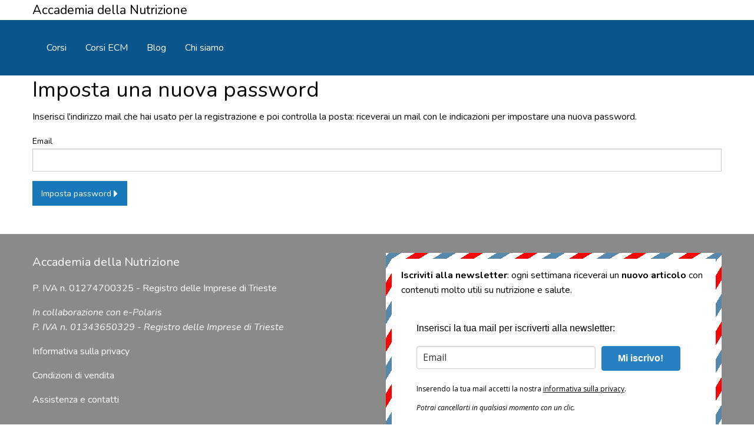

--- FILE ---
content_type: text/html; charset=utf-8
request_url: https://www.accademianutrizione.it/utenti/password-reset/
body_size: 40179
content:
<!DOCTYPE html>

<html lang="it" class="no-js">

<head>
<meta charset="utf-8">
<meta http-equiv="X-UA-Compatible" content="IE=edge">
<meta name="viewport" content="width=device-width, initial-scale=1.0">
<!-- The above 3 meta tags *must* come first in the head -->
<link href="https://www.accademianutrizione.it/utenti/password-reset/" rel="canonical">

<title>Imposta una nuova password</title>
<meta name="description" content="">
<link rel="stylesheet" href="/css/elearn.e.css">
<link rel="stylesheet" href="/static/font-awesome/css/font-awesome.min.css">
<link href="https://fonts.googleapis.com/css?family=Noto+Serif+KR|Nunito" rel="stylesheet">
<link href="https://fonts.googleapis.com/css?family=Noto+Sans+HK|Oswald|Volkhov&display=swap" rel="stylesheet">

<link rel="manifest" href="/manifest.json">

<meta property="og:image" content="https://www.accademianutrizione.it/static/img/accademia-nutrizione-corsi-formazione-online.png">

</head>
<body>

<div class="grid-container">
  <p style="margin: 0;">
    <a href="/"  style="color: black; font-size: 16pt;">
    Accademia della Nutrizione</a>
  </p>
</div>


<div style="background-color: #0A558C; padding: 20px 0 20px 0;">
  <div class="grid-container">
    <div class="top-bar" style="background-color: #0A558C;">
      <div class="top-bar-left" style="background-color: #0A558C;">
        <ul class="dropdown menu" data-dropdown-menu style="background-color: #0A558C;">
          <li><a style="color: white;" href="/corsi/">Corsi</a></li>
          <li><a style="color: white;" href="/corsi/ecm/">Corsi ECM</a></li>
          <li><a style="color: white;" href="/blog/">Blog</a></li>
          <li><a style="color: white;" href="/chi-siamo/">Chi siamo</a></li>
        </ul>
      </div>
    </div>


  </div>
</div>



      




<div class="grid-container">
  <h1>Imposta una nuova password</h1>
  
<p>
  Inserisci l'indirizzo mail che hai usato per la registrazione e poi controlla
  la posta: riceverai un mail con le indicazioni per impostare una nuova
  password.
</p>
<form method="post" action="/utenti/password-reset/" role="form" novalidate>
  




<input type="hidden" name="csrfmiddlewaretoken" value="Fu4aYIoffyCwmRPUCMop5RUHhgkcH9EMlVN1aXOFUznP1LS16perWCXLaX5m8B5C">





  <div class="grid-x ">
    
      <div class="cell">
        <label for="id_email">Email
        
        <input type="email" name="email" autocomplete="email" maxlength="254" required id="id_email">
        </label>
      </div>
    
  </div>


<div class="grid-x">
  <div class="cell">
    <button class="button" type="submit" name="submit">
    Imposta password
    <i class="fa fa-caret-right fa-lg" aria-hidden="true"></i>
    </button>
  </div>
</div>


</form>

</div>



<div class="el-footer dv-gray-bg">
  <div class="grid-container">
    <div class="grid-x grid-margin-x">
      <div class="cell medium-6">
        <p class="lead">
          Accademia della Nutrizione
        </p>
        <p>
          P. IVA n. 01274700325 - Registro delle Imprese di Trieste
        </p>
        <p>
          <i>In collaborazione con e-Polaris<br> P. IVA n. 01343650329 -
          Registro delle Imprese di Trieste</i>
        </p>
        <p>
          <a href="/informativa-privacy/">Informativa sulla privacy</a>
        </p>
        <p>
          <a href="/condizioni-vendita/">Condizioni di vendita</a>
        </p>
        <p>
          <a href="mailto:info@accademianutrizione.it">Assistenza e contatti</a>
        </p>
      </div>
      
      <div class="cell medium-6">
          <div style="background-color: white; padding: 1em; border: 10px solid transparent; border-image: 16 repeating-linear-gradient(-45deg, red 0, red 1em, transparent 0, transparent 2em, #58a 0, #58a 3em, transparent 0, transparent 4em);">
        <p style="color: black;">
          <b>Iscriviti alla newsletter</b>: ogni settimana riceverai un
          <b>nuovo articolo</b> con contenuti molto utili su
          nutrizione e salute.
        </p>
            <style type="text/css">
  @import url(https://assets.mlcdn.com/fonts.css?version=1755778);
</style>
<style type="text/css">
  .ml-form-embedSubmitLoad{display:inline-block;width:20px;height:20px}.g-recaptcha{transform:scale(1);-webkit-transform:scale(1);transform-origin:0 0;-webkit-transform-origin:0 0}.sr-only{position:absolute;width:1px;height:1px;padding:0;margin:-1px;overflow:hidden;clip:rect(0,0,0,0);border:0}.ml-form-embedSubmitLoad:after{content:" ";display:block;width:11px;height:11px;margin:1px;border-radius:50%;border:4px solid #fff;border-color:#fff #fff #fff transparent;animation:ml-form-embedSubmitLoad 1.2s linear infinite}@keyframes ml-form-embedSubmitLoad{0%{transform:rotate(0)}100%{transform:rotate(360deg)}}#mlb2-6104035.ml-form-embedContainer{box-sizing:border-box;display:table;margin:0 auto;position:static;width:100%!important}#mlb2-6104035.ml-form-embedContainer button,#mlb2-6104035.ml-form-embedContainer h4,#mlb2-6104035.ml-form-embedContainer p,#mlb2-6104035.ml-form-embedContainer span{text-transform:none!important;letter-spacing:normal!important}#mlb2-6104035.ml-form-embedContainer .ml-form-embedWrapper{background-color:#fff;border-width:6px;border-color:#fff;border-radius:0;border-style:solid;box-sizing:border-box;display:inline-block!important;margin:0;padding:0;position:relative}#mlb2-6104035.ml-form-embedContainer .ml-form-embedWrapper.embedDefault,#mlb2-6104035.ml-form-embedContainer .ml-form-embedWrapper.embedPopup{width:500px}#mlb2-6104035.ml-form-embedContainer .ml-form-embedWrapper.embedForm{max-width:500px;width:100%}#mlb2-6104035.ml-form-embedContainer .ml-form-align-left{text-align:left}#mlb2-6104035.ml-form-embedContainer .ml-form-align-center{text-align:center}#mlb2-6104035.ml-form-embedContainer .ml-form-align-default{display:table-cell!important;vertical-align:middle!important;text-align:center!important}#mlb2-6104035.ml-form-embedContainer .ml-form-align-right{text-align:right}#mlb2-6104035.ml-form-embedContainer .ml-form-embedWrapper .ml-form-embedHeader img{border-top-left-radius:0;border-top-right-radius:0;height:auto;margin:0 auto!important;max-width:100%;width:undefinedpx}#mlb2-6104035.ml-form-embedContainer .ml-form-embedWrapper .ml-form-embedBody,#mlb2-6104035.ml-form-embedContainer .ml-form-embedWrapper .ml-form-successBody{padding:20px 20px 0 20px}#mlb2-6104035.ml-form-embedContainer .ml-form-embedWrapper .ml-form-embedBody.ml-form-embedBodyHorizontal{padding-bottom:0}#mlb2-6104035.ml-form-embedContainer .ml-form-embedWrapper .ml-form-embedBody .ml-form-embedContent,#mlb2-6104035.ml-form-embedContainer .ml-form-embedWrapper .ml-form-successBody .ml-form-successContent{text-align:left;margin:0 0 20px 0}#mlb2-6104035.ml-form-embedContainer .ml-form-embedWrapper .ml-form-embedBody .ml-form-embedContent h4,#mlb2-6104035.ml-form-embedContainer .ml-form-embedWrapper .ml-form-successBody .ml-form-successContent h4{color:#000;font-family:"IBM Plex Serif",sans-serif;font-size:30px;font-weight:400;margin:0 0 10px 0;text-align:left;word-break:break-word}#mlb2-6104035.ml-form-embedContainer .ml-form-embedWrapper .ml-form-embedBody .ml-form-embedContent p,#mlb2-6104035.ml-form-embedContainer .ml-form-embedWrapper .ml-form-successBody .ml-form-successContent p{color:#000;font-family:"IBM Plex Serif",sans-serif;font-size:16px;font-weight:400;line-height:20px;margin:0 0 10px 0;text-align:left}#mlb2-6104035.ml-form-embedContainer .ml-form-embedWrapper .ml-form-embedBody .ml-form-embedContent ol,#mlb2-6104035.ml-form-embedContainer .ml-form-embedWrapper .ml-form-embedBody .ml-form-embedContent ul,#mlb2-6104035.ml-form-embedContainer .ml-form-embedWrapper .ml-form-successBody .ml-form-successContent ol,#mlb2-6104035.ml-form-embedContainer .ml-form-embedWrapper .ml-form-successBody .ml-form-successContent ul{color:#000;font-family:"IBM Plex Serif",sans-serif;font-size:16px}#mlb2-6104035.ml-form-embedContainer .ml-form-embedWrapper .ml-form-embedBody .ml-form-embedContent ol ol,#mlb2-6104035.ml-form-embedContainer .ml-form-embedWrapper .ml-form-successBody .ml-form-successContent ol ol{list-style-type:lower-alpha}#mlb2-6104035.ml-form-embedContainer .ml-form-embedWrapper .ml-form-embedBody .ml-form-embedContent ol ol ol,#mlb2-6104035.ml-form-embedContainer .ml-form-embedWrapper .ml-form-successBody .ml-form-successContent ol ol ol{list-style-type:lower-roman}#mlb2-6104035.ml-form-embedContainer .ml-form-embedWrapper .ml-form-embedBody .ml-form-embedContent p a,#mlb2-6104035.ml-form-embedContainer .ml-form-embedWrapper .ml-form-successBody .ml-form-successContent p a{color:#000;text-decoration:underline}#mlb2-6104035.ml-form-embedContainer .ml-form-embedWrapper .ml-block-form .ml-field-group{text-align:left!important}#mlb2-6104035.ml-form-embedContainer .ml-form-embedWrapper .ml-block-form .ml-field-group label{margin-bottom:5px;color:#333;font-size:16px;font-family:'Open Sans',Arial,Helvetica,sans-serif;font-weight:700;font-style:normal;text-decoration:none;display:inline-block;line-height:20px}#mlb2-6104035.ml-form-embedContainer .ml-form-embedWrapper .ml-form-embedBody .ml-form-embedContent p:last-child,#mlb2-6104035.ml-form-embedContainer .ml-form-embedWrapper .ml-form-successBody .ml-form-successContent p:last-child{margin:0}#mlb2-6104035.ml-form-embedContainer .ml-form-embedWrapper .ml-form-embedBody form{margin:0;width:100%}#mlb2-6104035.ml-form-embedContainer .ml-form-embedWrapper .ml-form-embedBody .ml-form-checkboxRow,#mlb2-6104035.ml-form-embedContainer .ml-form-embedWrapper .ml-form-embedBody .ml-form-formContent{margin:0 0 20px 0;width:100%}#mlb2-6104035.ml-form-embedContainer .ml-form-embedWrapper .ml-form-embedBody .ml-form-checkboxRow{float:left}#mlb2-6104035.ml-form-embedContainer .ml-form-embedWrapper .ml-form-embedBody .ml-form-formContent.horozintalForm{margin:0;padding:0 0 20px 0;width:100%;height:auto;float:left}#mlb2-6104035.ml-form-embedContainer .ml-form-embedWrapper .ml-form-embedBody .ml-form-fieldRow{margin:0 0 10px 0;width:100%}#mlb2-6104035.ml-form-embedContainer .ml-form-embedWrapper .ml-form-embedBody .ml-form-fieldRow.ml-last-item{margin:0}#mlb2-6104035.ml-form-embedContainer .ml-form-embedWrapper .ml-form-embedBody .ml-form-fieldRow.ml-formfieldHorizintal{margin:0}#mlb2-6104035.ml-form-embedContainer .ml-form-embedWrapper .ml-form-embedBody .ml-form-fieldRow input{background-color:#fff!important;color:#333!important;border-color:#ccc;border-radius:4px!important;border-style:solid!important;border-width:1px!important;font-family:'Open Sans',Arial,Helvetica,sans-serif;font-size:16px!important;height:auto;line-height:21px!important;margin-bottom:0;margin-top:0;margin-left:0;margin-right:0;padding:10px 10px!important;width:100%!important;box-sizing:border-box!important;max-width:100%!important}#mlb2-6104035.ml-form-embedContainer .ml-form-embedWrapper .ml-form-embedBody .ml-form-fieldRow input::-webkit-input-placeholder,#mlb2-6104035.ml-form-embedContainer .ml-form-embedWrapper .ml-form-embedBody .ml-form-horizontalRow input::-webkit-input-placeholder{color:#333}#mlb2-6104035.ml-form-embedContainer .ml-form-embedWrapper .ml-form-embedBody .ml-form-fieldRow input::-moz-placeholder,#mlb2-6104035.ml-form-embedContainer .ml-form-embedWrapper .ml-form-embedBody .ml-form-horizontalRow input::-moz-placeholder{color:#333}#mlb2-6104035.ml-form-embedContainer .ml-form-embedWrapper .ml-form-embedBody .ml-form-fieldRow input:-ms-input-placeholder,#mlb2-6104035.ml-form-embedContainer .ml-form-embedWrapper .ml-form-embedBody .ml-form-horizontalRow input:-ms-input-placeholder{color:#333}#mlb2-6104035.ml-form-embedContainer .ml-form-embedWrapper .ml-form-embedBody .ml-form-fieldRow input:-moz-placeholder,#mlb2-6104035.ml-form-embedContainer .ml-form-embedWrapper .ml-form-embedBody .ml-form-horizontalRow input:-moz-placeholder{color:#333}#mlb2-6104035.ml-form-embedContainer .ml-form-embedWrapper .ml-form-embedBody .ml-form-fieldRow textarea,#mlb2-6104035.ml-form-embedContainer .ml-form-embedWrapper .ml-form-embedBody .ml-form-horizontalRow textarea{background-color:#fff!important;color:#333!important;border-color:#ccc;border-radius:4px!important;border-style:solid!important;border-width:1px!important;font-family:'Open Sans',Arial,Helvetica,sans-serif;font-size:16px!important;height:auto;line-height:21px!important;margin-bottom:0;margin-top:0;padding:10px 10px!important;width:100%!important;box-sizing:border-box!important;max-width:100%!important}#mlb2-6104035.ml-form-embedContainer .ml-form-embedWrapper .ml-form-embedBody .ml-form-checkboxRow .label-description::before,#mlb2-6104035.ml-form-embedContainer .ml-form-embedWrapper .ml-form-embedBody .ml-form-embedPermissions .ml-form-embedPermissionsOptionsCheckbox .label-description::before,#mlb2-6104035.ml-form-embedContainer .ml-form-embedWrapper .ml-form-embedBody .ml-form-fieldRow .custom-checkbox .custom-control-label::before,#mlb2-6104035.ml-form-embedContainer .ml-form-embedWrapper .ml-form-embedBody .ml-form-fieldRow .custom-radio .custom-control-label::before,#mlb2-6104035.ml-form-embedContainer .ml-form-embedWrapper .ml-form-embedBody .ml-form-horizontalRow .custom-checkbox .custom-control-label::before,#mlb2-6104035.ml-form-embedContainer .ml-form-embedWrapper .ml-form-embedBody .ml-form-horizontalRow .custom-radio .custom-control-label::before,#mlb2-6104035.ml-form-embedContainer .ml-form-embedWrapper .ml-form-embedBody .ml-form-interestGroupsRow .ml-form-interestGroupsRowCheckbox .label-description::before{border-color:#ccc!important;background-color:#fff!important}#mlb2-6104035.ml-form-embedContainer .ml-form-embedWrapper .ml-form-embedBody .ml-form-fieldRow input.custom-control-input[type=checkbox]{box-sizing:border-box;padding:0;position:absolute;z-index:-1;opacity:0;margin-top:5px;margin-left:-1.5rem;overflow:visible}#mlb2-6104035.ml-form-embedContainer .ml-form-embedWrapper .ml-form-embedBody .ml-form-checkboxRow .label-description::before,#mlb2-6104035.ml-form-embedContainer .ml-form-embedWrapper .ml-form-embedBody .ml-form-embedPermissions .ml-form-embedPermissionsOptionsCheckbox .label-description::before,#mlb2-6104035.ml-form-embedContainer .ml-form-embedWrapper .ml-form-embedBody .ml-form-fieldRow .custom-checkbox .custom-control-label::before,#mlb2-6104035.ml-form-embedContainer .ml-form-embedWrapper .ml-form-embedBody .ml-form-horizontalRow .custom-checkbox .custom-control-label::before,#mlb2-6104035.ml-form-embedContainer .ml-form-embedWrapper .ml-form-embedBody .ml-form-interestGroupsRow .ml-form-interestGroupsRowCheckbox .label-description::before{border-radius:4px!important}#mlb2-6104035.ml-form-embedContainer .ml-form-embedWrapper .ml-form-embedBody .ml-form-checkboxRow input[type=checkbox]:checked~.label-description::after,#mlb2-6104035.ml-form-embedContainer .ml-form-embedWrapper .ml-form-embedBody .ml-form-embedPermissions .ml-form-embedPermissionsOptionsCheckbox input[type=checkbox]:checked~.label-description::after,#mlb2-6104035.ml-form-embedContainer .ml-form-embedWrapper .ml-form-embedBody .ml-form-fieldRow .custom-checkbox .custom-control-input:checked~.custom-control-label::after,#mlb2-6104035.ml-form-embedContainer .ml-form-embedWrapper .ml-form-embedBody .ml-form-horizontalRow .custom-checkbox .custom-control-input:checked~.custom-control-label::after,#mlb2-6104035.ml-form-embedContainer .ml-form-embedWrapper .ml-form-embedBody .ml-form-interestGroupsRow .ml-form-interestGroupsRowCheckbox input[type=checkbox]:checked~.label-description::after{background-image:url("data:image/svg+xml,%3csvg xmlns='http://www.w3.org/2000/svg' viewBox='0 0 8 8'%3e%3cpath fill='%23fff' d='M6.564.75l-3.59 3.612-1.538-1.55L0 4.26 2.974 7.25 8 2.193z'/%3e%3c/svg%3e")}#mlb2-6104035.ml-form-embedContainer .ml-form-embedWrapper .ml-form-embedBody .ml-form-fieldRow .custom-radio .custom-control-input:checked~.custom-control-label::after{background-image:url("data:image/svg+xml,%3csvg xmlns='http://www.w3.org/2000/svg' viewBox='-4 -4 8 8'%3e%3ccircle r='3' fill='%23fff'/%3e%3c/svg%3e")}#mlb2-6104035.ml-form-embedContainer .ml-form-embedWrapper .ml-form-embedBody .ml-form-checkboxRow input[type=checkbox]:checked~.label-description::before,#mlb2-6104035.ml-form-embedContainer .ml-form-embedWrapper .ml-form-embedBody .ml-form-embedPermissions .ml-form-embedPermissionsOptionsCheckbox input[type=checkbox]:checked~.label-description::before,#mlb2-6104035.ml-form-embedContainer .ml-form-embedWrapper .ml-form-embedBody .ml-form-fieldRow .custom-checkbox .custom-control-input:checked~.custom-control-label::before,#mlb2-6104035.ml-form-embedContainer .ml-form-embedWrapper .ml-form-embedBody .ml-form-fieldRow .custom-radio .custom-control-input:checked~.custom-control-label::before,#mlb2-6104035.ml-form-embedContainer .ml-form-embedWrapper .ml-form-embedBody .ml-form-horizontalRow .custom-checkbox .custom-control-input:checked~.custom-control-label::before,#mlb2-6104035.ml-form-embedContainer .ml-form-embedWrapper .ml-form-embedBody .ml-form-horizontalRow .custom-radio .custom-control-input:checked~.custom-control-label::before,#mlb2-6104035.ml-form-embedContainer .ml-form-embedWrapper .ml-form-embedBody .ml-form-interestGroupsRow .ml-form-interestGroupsRowCheckbox input[type=checkbox]:checked~.label-description::before{border-color:#000!important;background-color:#000!important}#mlb2-6104035.ml-form-embedContainer .ml-form-embedWrapper .ml-form-embedBody .ml-form-fieldRow .custom-checkbox .custom-control-label::after,#mlb2-6104035.ml-form-embedContainer .ml-form-embedWrapper .ml-form-embedBody .ml-form-fieldRow .custom-checkbox .custom-control-label::before,#mlb2-6104035.ml-form-embedContainer .ml-form-embedWrapper .ml-form-embedBody .ml-form-fieldRow .custom-radio .custom-control-label::after,#mlb2-6104035.ml-form-embedContainer .ml-form-embedWrapper .ml-form-embedBody .ml-form-fieldRow .custom-radio .custom-control-label::before,#mlb2-6104035.ml-form-embedContainer .ml-form-embedWrapper .ml-form-embedBody .ml-form-horizontalRow .custom-checkbox .custom-control-label::after,#mlb2-6104035.ml-form-embedContainer .ml-form-embedWrapper .ml-form-embedBody .ml-form-horizontalRow .custom-checkbox .custom-control-label::before,#mlb2-6104035.ml-form-embedContainer .ml-form-embedWrapper .ml-form-embedBody .ml-form-horizontalRow .custom-radio .custom-control-label::after,#mlb2-6104035.ml-form-embedContainer .ml-form-embedWrapper .ml-form-embedBody .ml-form-horizontalRow .custom-radio .custom-control-label::before{top:2px;box-sizing:border-box}#mlb2-6104035.ml-form-embedContainer .ml-form-embedWrapper .ml-form-embedBody .ml-form-checkboxRow .label-description::after,#mlb2-6104035.ml-form-embedContainer .ml-form-embedWrapper .ml-form-embedBody .ml-form-checkboxRow .label-description::before,#mlb2-6104035.ml-form-embedContainer .ml-form-embedWrapper .ml-form-embedBody .ml-form-embedPermissions .ml-form-embedPermissionsOptionsCheckbox .label-description::after,#mlb2-6104035.ml-form-embedContainer .ml-form-embedWrapper .ml-form-embedBody .ml-form-embedPermissions .ml-form-embedPermissionsOptionsCheckbox .label-description::before{top:0!important;box-sizing:border-box!important}#mlb2-6104035.ml-form-embedContainer .ml-form-embedWrapper .ml-form-embedBody .ml-form-checkboxRow .label-description::after,#mlb2-6104035.ml-form-embedContainer .ml-form-embedWrapper .ml-form-embedBody .ml-form-checkboxRow .label-description::before{top:0!important;box-sizing:border-box!important}#mlb2-6104035.ml-form-embedContainer .ml-form-embedWrapper .ml-form-embedBody .ml-form-interestGroupsRow .ml-form-interestGroupsRowCheckbox .label-description::after{top:0!important;box-sizing:border-box!important;position:absolute;left:-1.5rem;display:block;width:1rem;height:1rem;content:""}#mlb2-6104035.ml-form-embedContainer .ml-form-embedWrapper .ml-form-embedBody .ml-form-interestGroupsRow .ml-form-interestGroupsRowCheckbox .label-description::before{top:0!important;box-sizing:border-box!important}#mlb2-6104035.ml-form-embedContainer .ml-form-embedWrapper .ml-form-embedBody .custom-control-label::before{position:absolute;top:4px;left:-1.5rem;display:block;width:16px;height:16px;pointer-events:none;content:"";background-color:#fff;border:#adb5bd solid 1px;border-radius:50%}#mlb2-6104035.ml-form-embedContainer .ml-form-embedWrapper .ml-form-embedBody .custom-control-label::after{position:absolute;top:2px!important;left:-1.5rem;display:block;width:1rem;height:1rem;content:""}#mlb2-6104035.ml-form-embedContainer .ml-form-embedWrapper .ml-form-embedBody .ml-form-checkboxRow .label-description::before,#mlb2-6104035.ml-form-embedContainer .ml-form-embedWrapper .ml-form-embedBody .ml-form-embedPermissions .ml-form-embedPermissionsOptionsCheckbox .label-description::before,#mlb2-6104035.ml-form-embedContainer .ml-form-embedWrapper .ml-form-embedBody .ml-form-interestGroupsRow .ml-form-interestGroupsRowCheckbox .label-description::before{position:absolute;top:4px;left:-1.5rem;display:block;width:16px;height:16px;pointer-events:none;content:"";background-color:#fff;border:#adb5bd solid 1px;border-radius:50%}#mlb2-6104035.ml-form-embedContainer .ml-form-embedWrapper .ml-form-embedBody .ml-form-embedPermissions .ml-form-embedPermissionsOptionsCheckbox .label-description::after{position:absolute;top:0!important;left:-1.5rem;display:block;width:1rem;height:1rem;content:""}#mlb2-6104035.ml-form-embedContainer .ml-form-embedWrapper .ml-form-embedBody .ml-form-checkboxRow .label-description::after{position:absolute;top:0!important;left:-1.5rem;display:block;width:1rem;height:1rem;content:""}#mlb2-6104035.ml-form-embedContainer .ml-form-embedWrapper .ml-form-embedBody .custom-radio .custom-control-label::after{background:no-repeat 50%/50% 50%}#mlb2-6104035.ml-form-embedContainer .ml-form-embedWrapper .ml-form-embedBody .custom-checkbox .custom-control-label::after,#mlb2-6104035.ml-form-embedContainer .ml-form-embedWrapper .ml-form-embedBody .ml-form-checkboxRow .label-description::after,#mlb2-6104035.ml-form-embedContainer .ml-form-embedWrapper .ml-form-embedBody .ml-form-embedPermissions .ml-form-embedPermissionsOptionsCheckbox .label-description::after,#mlb2-6104035.ml-form-embedContainer .ml-form-embedWrapper .ml-form-embedBody .ml-form-interestGroupsRow .ml-form-interestGroupsRowCheckbox .label-description::after{background:no-repeat 50%/50% 50%}#mlb2-6104035.ml-form-embedContainer .ml-form-embedWrapper .ml-form-embedBody .ml-form-fieldRow .custom-control,#mlb2-6104035.ml-form-embedContainer .ml-form-embedWrapper .ml-form-embedBody .ml-form-horizontalRow .custom-control{position:relative;display:block;min-height:1.5rem;padding-left:1.5rem}#mlb2-6104035.ml-form-embedContainer .ml-form-embedWrapper .ml-form-embedBody .ml-form-fieldRow .custom-checkbox .custom-control-input,#mlb2-6104035.ml-form-embedContainer .ml-form-embedWrapper .ml-form-embedBody .ml-form-fieldRow .custom-radio .custom-control-input,#mlb2-6104035.ml-form-embedContainer .ml-form-embedWrapper .ml-form-embedBody .ml-form-horizontalRow .custom-checkbox .custom-control-input,#mlb2-6104035.ml-form-embedContainer .ml-form-embedWrapper .ml-form-embedBody .ml-form-horizontalRow .custom-radio .custom-control-input{position:absolute;z-index:-1;opacity:0;box-sizing:border-box;padding:0}#mlb2-6104035.ml-form-embedContainer .ml-form-embedWrapper .ml-form-embedBody .ml-form-fieldRow .custom-checkbox .custom-control-label,#mlb2-6104035.ml-form-embedContainer .ml-form-embedWrapper .ml-form-embedBody .ml-form-fieldRow .custom-radio .custom-control-label,#mlb2-6104035.ml-form-embedContainer .ml-form-embedWrapper .ml-form-embedBody .ml-form-horizontalRow .custom-checkbox .custom-control-label,#mlb2-6104035.ml-form-embedContainer .ml-form-embedWrapper .ml-form-embedBody .ml-form-horizontalRow .custom-radio .custom-control-label{color:#000;font-size:14px!important;font-family:'Open Sans',Arial,Helvetica,sans-serif;line-height:22px;margin-bottom:0;position:relative;vertical-align:top;font-style:normal;font-weight:700}#mlb2-6104035.ml-form-embedContainer .ml-form-embedWrapper .ml-form-embedBody .ml-form-fieldRow .custom-select,#mlb2-6104035.ml-form-embedContainer .ml-form-embedWrapper .ml-form-embedBody .ml-form-horizontalRow .custom-select{background-color:#fff!important;color:#333!important;border-color:#ccc;border-radius:4px!important;border-style:solid!important;border-width:1px!important;font-family:'Open Sans',Arial,Helvetica,sans-serif;font-size:16px!important;line-height:20px!important;margin-bottom:0;margin-top:0;padding:10px 28px 10px 14px!important;width:100%!important;box-sizing:border-box!important;max-width:100%!important;height:auto;display:inline-block;vertical-align:middle;background:url(https://assets.mlcdn.com/ml/images/default/dropdown.svg) no-repeat right .75rem center/8px 10px;-webkit-appearance:none;-moz-appearance:none;appearance:none}#mlb2-6104035.ml-form-embedContainer .ml-form-embedWrapper .ml-form-embedBody .ml-form-horizontalRow{height:auto;width:100%;float:left}.ml-form-formContent.horozintalForm .ml-form-horizontalRow .ml-input-horizontal{width:70%;float:left}.ml-form-formContent.horozintalForm .ml-form-horizontalRow .ml-button-horizontal{width:30%;float:left}.ml-form-formContent.horozintalForm .ml-form-horizontalRow .ml-button-horizontal.labelsOn{padding-top:25px}.ml-form-formContent.horozintalForm .ml-form-horizontalRow .horizontal-fields{box-sizing:border-box;float:left;padding-right:10px}#mlb2-6104035.ml-form-embedContainer .ml-form-embedWrapper .ml-form-embedBody .ml-form-horizontalRow input{background-color:#fff;color:#333;border-color:#ccc;border-radius:4px;border-style:solid;border-width:1px;font-family:'Open Sans',Arial,Helvetica,sans-serif;font-size:16px;line-height:20px;margin-bottom:0;margin-top:0;padding:10px 10px;width:100%;box-sizing:border-box;overflow-y:initial}#mlb2-6104035.ml-form-embedContainer .ml-form-embedWrapper .ml-form-embedBody .ml-form-horizontalRow button{background-color:#2680c2!important;border-color:#2680c2;border-style:solid;border-width:1px;border-radius:4px;box-shadow:none;color:#fff!important;cursor:pointer;font-family:"IBM Plex Serif",sans-serif;font-size:16px!important;font-weight:700;line-height:20px;margin:0!important;padding:10px!important;width:100%;height:auto}#mlb2-6104035.ml-form-embedContainer .ml-form-embedWrapper .ml-form-embedBody .ml-form-horizontalRow button:hover{background-color:#3197e2!important;border-color:#3197e2!important}#mlb2-6104035.ml-form-embedContainer .ml-form-embedWrapper .ml-form-embedBody .ml-form-checkboxRow input[type=checkbox]{box-sizing:border-box;padding:0;position:absolute;z-index:-1;opacity:0;margin-top:5px;margin-left:-1.5rem;overflow:visible}#mlb2-6104035.ml-form-embedContainer .ml-form-embedWrapper .ml-form-embedBody .ml-form-checkboxRow .label-description{color:#000;display:block;font-family:'Open Sans',Arial,Helvetica,sans-serif;font-size:14px;text-align:left;margin-bottom:0;position:relative;vertical-align:top}#mlb2-6104035.ml-form-embedContainer .ml-form-embedWrapper .ml-form-embedBody .ml-form-checkboxRow label{font-weight:400;margin:0;padding:0;position:relative;display:block;min-height:24px;padding-left:24px}#mlb2-6104035.ml-form-embedContainer .ml-form-embedWrapper .ml-form-embedBody .ml-form-checkboxRow label a{color:#000;text-decoration:underline}#mlb2-6104035.ml-form-embedContainer .ml-form-embedWrapper .ml-form-embedBody .ml-form-checkboxRow label p{color:#000!important;font-family:'Open Sans',Arial,Helvetica,sans-serif!important;font-size:14px!important;font-weight:400!important;line-height:18px!important;padding:0!important;margin:0 5px 0 0!important}#mlb2-6104035.ml-form-embedContainer .ml-form-embedWrapper .ml-form-embedBody .ml-form-checkboxRow label p:last-child{margin:0}#mlb2-6104035.ml-form-embedContainer .ml-form-embedWrapper .ml-form-embedBody .ml-form-embedSubmit{margin:0 0 20px 0;float:left;width:100%}#mlb2-6104035.ml-form-embedContainer .ml-form-embedWrapper .ml-form-embedBody .ml-form-embedSubmit button{background-color:#2680c2!important;border:none!important;border-radius:4px!important;box-shadow:none!important;color:#fff!important;cursor:pointer;font-family:"IBM Plex Serif",sans-serif!important;font-size:16px!important;font-weight:700!important;line-height:21px!important;height:auto;padding:10px!important;width:100%!important;box-sizing:border-box!important}#mlb2-6104035.ml-form-embedContainer .ml-form-embedWrapper .ml-form-embedBody .ml-form-embedSubmit button.loading{display:none}#mlb2-6104035.ml-form-embedContainer .ml-form-embedWrapper .ml-form-embedBody .ml-form-embedSubmit button:hover{background-color:#3197e2!important}.ml-subscribe-close{width:30px;height:30px;background:url(https://assets.mlcdn.com/ml/images/default/modal_close.png) no-repeat;background-size:30px;cursor:pointer;margin-top:-10px;margin-right:-10px;position:absolute;top:0;right:0}.ml-error input,.ml-error select,.ml-error textarea{border-color:red!important}.ml-error .custom-checkbox-radio-list{border:1px solid red!important;border-radius:0;padding:10px}.ml-error .label-description,.ml-error .label-description p,.ml-error .label-description p a,.ml-error label:first-child{color:red!important}#mlb2-6104035.ml-form-embedContainer .ml-form-embedWrapper .ml-form-embedBody .ml-form-checkboxRow.ml-error .label-description p,#mlb2-6104035.ml-form-embedContainer .ml-form-embedWrapper .ml-form-embedBody .ml-form-checkboxRow.ml-error .label-description p:first-letter{color:red!important}@media only screen and (max-width:500px){.ml-form-embedWrapper.embedDefault,.ml-form-embedWrapper.embedPopup{width:100%!important}.ml-form-formContent.horozintalForm{float:left!important}.ml-form-formContent.horozintalForm .ml-form-horizontalRow{height:auto!important;width:100%!important;float:left!important}.ml-form-formContent.horozintalForm .ml-form-horizontalRow .ml-input-horizontal{width:100%!important}.ml-form-formContent.horozintalForm .ml-form-horizontalRow .ml-input-horizontal>div{padding-right:0!important;padding-bottom:10px}.ml-form-formContent.horozintalForm .ml-button-horizontal{width:100%!important}.ml-form-formContent.horozintalForm .ml-button-horizontal.labelsOn{padding-top:0!important}}
</style>
<style type="text/css">
  .ml-mobileButton-horizontal{display:none}#mlb2-6104035 .ml-mobileButton-horizontal button{background-color:#2680c2!important;border-color:#2680c2!important;border-style:solid!important;border-width:1px!important;border-radius:4px!important;box-shadow:none!important;color:#fff!important;cursor:pointer;font-family:"IBM Plex Serif",sans-serif!important;font-size:16px!important;font-weight:700!important;line-height:20px!important;padding:10px!important;width:100%!important}@media only screen and (max-width:500px){#mlb2-6104035.ml-form-embedContainer .ml-form-embedWrapper .ml-form-embedBody .ml-form-formContent.horozintalForm{padding:0 0 10px 0!important}.ml-hide-horizontal{display:none!important}.ml-form-formContent.horozintalForm .ml-button-horizontal{display:none!important}.ml-mobileButton-horizontal{display:inline-block!important;margin-bottom:20px;width:100%}.ml-form-formContent.horozintalForm .ml-form-horizontalRow .ml-input-horizontal>div{padding-bottom:0!important}}
</style>
<style type="text/css">
  @media only screen and (max-width:500px){.ml-form-formContent.horozintalForm .ml-form-horizontalRow .horizontal-fields{margin-bottom:10px!important;width:100%!important}}
</style>
<style type="text/css">
  #mlb2-6104035.ml-form-embedContainer .ml-form-embedWrapper .ml-form-embedBody .ml-form-embedPermissions{text-align:left;float:left;width:100%}#mlb2-6104035.ml-form-embedContainer .ml-form-embedWrapper .ml-form-embedBody .ml-form-embedPermissions .ml-form-embedPermissionsContent{margin:0 0 15px 0;text-align:left}#mlb2-6104035.ml-form-embedContainer .ml-form-embedWrapper .ml-form-embedBody .ml-form-embedPermissions .ml-form-embedPermissionsContent.horizontal{margin:0 0 15px 0}#mlb2-6104035.ml-form-embedContainer .ml-form-embedWrapper .ml-form-embedBody .ml-form-embedPermissions .ml-form-embedPermissionsContent h4{color:#000;font-family:'Open Sans',Arial,Helvetica,sans-serif;font-size:12px;font-weight:700;line-height:18px;margin:0 0 10px 0;word-break:break-word}#mlb2-6104035.ml-form-embedContainer .ml-form-embedWrapper .ml-form-embedBody .ml-form-embedPermissions .ml-form-embedPermissionsContent p{color:#000;font-family:'Open Sans',Arial,Helvetica,sans-serif;font-size:12px;line-height:18px;margin:0 0 10px 0}#mlb2-6104035.ml-form-embedContainer .ml-form-embedWrapper .ml-form-embedBody .ml-form-embedPermissions .ml-form-embedPermissionsContent.privacy-policy p{color:#000;font-family:'Open Sans',Arial,Helvetica,sans-serif;font-size:12px;line-height:22px;margin:0 0 10px 0}#mlb2-6104035.ml-form-embedContainer .ml-form-embedWrapper .ml-form-embedBody .ml-form-embedPermissions .ml-form-embedPermissionsContent.privacy-policy p a{color:#000}#mlb2-6104035.ml-form-embedContainer .ml-form-embedWrapper .ml-form-embedBody .ml-form-embedPermissions .ml-form-embedPermissionsContent.privacy-policy p:last-child{margin:0}#mlb2-6104035.ml-form-embedContainer .ml-form-embedWrapper .ml-form-embedBody .ml-form-embedPermissions .ml-form-embedPermissionsContent p a{color:#000;text-decoration:underline}#mlb2-6104035.ml-form-embedContainer .ml-form-embedWrapper .ml-form-embedBody .ml-form-embedPermissions .ml-form-embedPermissionsContent p:last-child{margin:0 0 15px 0}#mlb2-6104035.ml-form-embedContainer .ml-form-embedWrapper .ml-form-embedBody .ml-form-embedPermissions .ml-form-embedPermissionsOptions{margin:0;padding:0}#mlb2-6104035.ml-form-embedContainer .ml-form-embedWrapper .ml-form-embedBody .ml-form-embedPermissions .ml-form-embedPermissionsOptionsCheckbox{margin:0 0 10px 0}#mlb2-6104035.ml-form-embedContainer .ml-form-embedWrapper .ml-form-embedBody .ml-form-embedPermissions .ml-form-embedPermissionsOptionsCheckbox:last-child{margin:0}#mlb2-6104035.ml-form-embedContainer .ml-form-embedWrapper .ml-form-embedBody .ml-form-embedPermissions .ml-form-embedPermissionsOptionsCheckbox label{font-weight:400;margin:0;padding:0;position:relative;display:block;min-height:24px;padding-left:24px}#mlb2-6104035.ml-form-embedContainer .ml-form-embedWrapper .ml-form-embedBody .ml-form-embedPermissions .ml-form-embedPermissionsOptionsCheckbox .label-description{color:#000;font-family:'Open Sans',Arial,Helvetica,sans-serif;font-size:12px;line-height:18px;text-align:left;margin-bottom:0;position:relative;vertical-align:top;font-style:normal;font-weight:700}#mlb2-6104035.ml-form-embedContainer .ml-form-embedWrapper .ml-form-embedBody .ml-form-embedPermissions .ml-form-embedPermissionsOptionsCheckbox .description{color:#000;font-family:'Open Sans',Arial,Helvetica,sans-serif;font-size:12px;font-style:italic;font-weight:400;line-height:18px;margin:5px 0 0 0}#mlb2-6104035.ml-form-embedContainer .ml-form-embedWrapper .ml-form-embedBody .ml-form-embedPermissions .ml-form-embedPermissionsOptionsCheckbox input[type=checkbox]{box-sizing:border-box;padding:0;position:absolute;z-index:-1;opacity:0;margin-top:5px;margin-left:-1.5rem;overflow:visible}#mlb2-6104035.ml-form-embedContainer .ml-form-embedWrapper .ml-form-embedBody .ml-form-embedPermissions .ml-form-embedMailerLite-GDPR{padding-bottom:20px}#mlb2-6104035.ml-form-embedContainer .ml-form-embedWrapper .ml-form-embedBody .ml-form-embedPermissions .ml-form-embedMailerLite-GDPR p{color:#000;font-family:'Open Sans',Arial,Helvetica,sans-serif;font-size:10px;line-height:14px;margin:0;padding:0}#mlb2-6104035.ml-form-embedContainer .ml-form-embedWrapper .ml-form-embedBody .ml-form-embedPermissions .ml-form-embedMailerLite-GDPR p a{color:#000;text-decoration:underline}@media (max-width:768px){#mlb2-6104035.ml-form-embedContainer .ml-form-embedWrapper .ml-form-embedBody .ml-form-embedPermissions .ml-form-embedPermissionsContent p{font-size:12px!important;line-height:18px!important}#mlb2-6104035.ml-form-embedContainer .ml-form-embedWrapper .ml-form-embedBody .ml-form-embedPermissions .ml-form-embedMailerLite-GDPR p{font-size:10px!important;line-height:14px!important}}
</style>
<div id="mlb2-6104035" class="ml-form-embedContainer ml-subscribe-form ml-subscribe-form-6104035">
  <div class="ml-form-align-left">
    <div class="ml-form-embedWrapper embedForm">
      <div class="ml-form-embedBody ml-form-embedBodyHorizontal row-form">
        <div class="ml-form-embedContent" style="">
          <p>Inserisci la tua mail per iscriverti alla newsletter:<br></p>
        </div>
        <form class="ml-block-form" action="https://static.mailerlite.com/webforms/submit/o7u4l3" data-code="o7u4l3" method="post" target="_blank">
          <div class="ml-form-formContent horozintalForm">
            <div class="ml-form-horizontalRow">
              <div class="ml-input-horizontal">
                <div style="width:100%" class="horizontal-fields">
                  <div class="ml-field-group ml-field-email ml-validate-email ml-validate-required">
                    <input type="email" class="form-control" data-inputmask="" name="fields[email]" placeholder="Email" autocomplete="email">
                  </div>
                </div>
              </div>
              <div class="ml-button-horizontal primary">
                <button type="submit" class="primary">Mi iscrivo!</button>
                <button disabled="disabled" style="display:none" type="button" class="loading"> <div class="ml-form-embedSubmitLoad"></div> <span class="sr-only">Loading...</span> </button>
              </div>
            </div>
          </div>
          <div class="ml-form-embedPermissions" style="">
            <div class="ml-form-embedPermissionsContent horizontal privacy-policy">
              <p>Inserendo la tua mail accetti la nostra <span><a href="https://www.accademianutrizione.it/informativa-privacy/">informativa sulla privacy</a></span>.</p>
              <p><em>Potrai cancellarti in qualsiasi momento con un clic.</em></p>
            </div>
          </div>
          <input type="hidden" name="ml-submit" value="1">
          <div class="ml-mobileButton-horizontal">
            <button type="submit" class="primary">Mi iscrivo!</button>
            <button disabled="disabled" style="display:none" type="button" class="loading"> <div class="ml-form-embedSubmitLoad"></div> <span class="sr-only">Loading...</span> </button>
          </div>
          <input type="hidden" name="anticsrf" value="true">
        </form>
      </div>
      <div class="ml-form-successBody row-success" style="display:none">
        <div class="ml-form-successContent">
          <h4>Grazie!</h4>
          <p>Riceverai tra pochi secondi la mail di benvenuto alla nostra newsletter. Se sei già iscritto/a, invece, questa ulteriore iscrizione verrà ignorata.<br></p>
          <ol></ol>
        </div>
      </div>
    </div>
  </div>
</div>
<script>
  function ml_webform_success_6104035(){var r=ml_jQuery||jQuery;r(".ml-subscribe-form-6104035 .row-success").show(),r(".ml-subscribe-form-6104035 .row-form").hide()}
</script>
<img src="https://track.mailerlite.com/webforms/o/6104035/o7u4l3?v1756296244" width="1" height="1" style="max-width:1px;max-height:1px;visibility:hidden;padding:0;margin:0;display:block" alt="." border="0">
<script src="https://static.mailerlite.com/js/w/webforms.min.js?vd4de52e171e8eb9c47c0c20caf367ddf" type="text/javascript"></script>

          </div>
      </div>
      
    </div>
  </div>
</div>

<script type="text/javascript" src="/static/js/jquery.min.js"></script>
<script type="text/javascript" src="/static/js/what-input.min.js"></script>
<script type="text/javascript" src="/static/js/foundation.min.js"></script>
<script>$(document).foundation();</script>

<script src="/static/firebasejs/8.4.1/firebase-app.js"></script>
<script src="/static/firebasejs/8.4.1/firebase-messaging.js"></script>
<script src="/pushsub/mng.js"></script>

<!-- Google tag (gtag.js) -->
<script async src="https://www.googletagmanager.com/gtag/js?id=G-2NXEWMPDCD">
</script>
<script>
  window.dataLayer = window.dataLayer || [];
  function gtag(){dataLayer.push(arguments);}
  gtag('js', new Date());
  gtag('config', 'G-2NXEWMPDCD');
</script>

</body>

</html>



--- FILE ---
content_type: application/x-javascript
request_url: https://www.accademianutrizione.it/pushsub/mng.js
body_size: 4222
content:

  var firebaseConfig = {
    apiKey: "AIzaSyAckXkcmSBQDzxoC_pv1PqQvJU4-7cXJQI",
    authDomain: "accademia-feeab.firebaseapp.com",
    projectId: "accademia-feeab",
    storageBucket: "accademia-feeab.appspot.com",
    messagingSenderId: "384052147861",
    appId: "1:384052147861:web:228738e56927407d2bcd9c"
  };
  firebase.initializeApp(firebaseConfig);

  // Retrieve Firebase Messaging object.
  const messaging = firebase.messaging();

  swRegistration = null;

  function getCookie(name) {
    let cookieValue = null;
    if (document.cookie && document.cookie !== '') {
        const cookies = document.cookie.split(';');
        for (let i = 0; i < cookies.length; i++) {
            const cookie = cookies[i].trim();
            // Does this cookie string begin with the name we want?
            if (cookie.substring(0, name.length + 1) === (name + '=')) {
                cookieValue = decodeURIComponent(cookie.substring(name.length + 1));
                break;
            }
        }
    }
    return cookieValue;
  }

  if ('serviceWorker' in navigator) {
    window.addEventListener('load', function() {
      navigator.serviceWorker.register('/service-worker.js').then(function(registration) {
      swRegistration = registration;
      console.log('ServiceWorker registration successful with scope: ', registration.scope);
      setTimeout(manageSubscription, 5000);
    }, function(err) {
      console.log('ServiceWorker registration failed: ', err);
    });
  });
  }    

  function manageSubscription() {
    if (swRegistration == null)
      return

    // questa chiamata a getToken fa aprire la finestra di richiesta permesso
    messaging.getToken({ serviceWorkerRegistration:swRegistration, vapidKey: 'BMURKuDhSgyBHhropcoidxpnJCTUbmY6XBwQUvDGMOB9-qsOAI-5kv7p3cqC6Nn2j3G18HOQ8zr3TSttZQU9438'}).then((currentToken) => {
      if (currentToken) {
        console.log("token correctly obtained: "+currentToken);
        sendTokenToServer(currentToken);
      } else {
        // in questo else non ci va mai
        console.log('No registration token available.');
        removeCurrentToken();

      }
    }).catch((err) => {
      console.log('An error occurred while retrieving token. ', err);
      // questo accade quando l'utente risponde di bloccare, o aveva
      // cambiato il settaggio per conto suo mettendo block

      removeCurrentToken();
    });
  }


  function sendTokenToServer(newToken) {
    previousToken = getCurrentToken();

    if (newToken === previousToken) {
        console.log('Token not changed, no need to send it to server');
        return;
    }

    setCurrentToken(newToken);
    console.log("SENDING to server: newToken="+newToken);

    postDataToServer("https://www.accademianutrizione.it/pushsub/",
        {newToken: newToken})
    .then(response => {
        console.log("response.status="+response.status);
    })
    .catch(error => console.error(error));

  }


  async function postDataToServer(url = '', data = {}) {
    const response = await fetch(url, {
        method: 'POST', // *GET, POST, PUT, DELETE, etc.
        mode: 'same-origin', // no-cors, *cors, same-origin
        cache: 'no-cache', // *default, no-cache, reload, force-cache, only-if-cached
        credentials: 'same-origin', // include, *same-origin, omit
        headers: {
            'Content-Type': 'application/json',
            'X-CSRFToken': getCookie("csrftoken")
        },
        redirect: 'follow', // manual, *follow, error
        referrerPolicy: 'no-referrer', // no-referrer, *no-referrer-when-downgrade, origin, origin-when-cross-origin, same-origin, strict-origin, strict-origin-when-cross-origin, unsafe-url
        body: JSON.stringify(data) 
    });
    return response; 
  }
 
  // window.localStorage per salvarlo tra una sessione e l'altra

  function setCurrentToken(token) {
    window.localStorage.setItem('currToken', token);
  }

  function removeCurrentToken() {
    window.localStorage.removeItem('currToken');
  }

  function getCurrentToken() {
    return  window.localStorage.getItem('currToken');
  }



